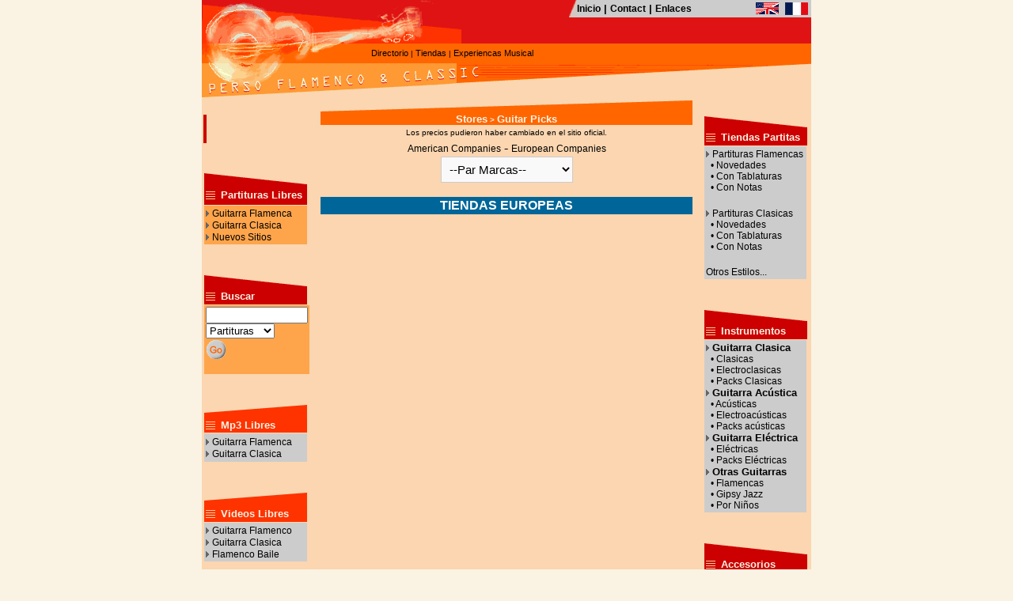

--- FILE ---
content_type: text/html
request_url: http://www.flamenco-classical-guitar.com/espanol/boutique-uk-acc-BS.php?CATEGORIE=999&style=704&start=2490
body_size: 5752
content:
 
<html>
<head>
<title>Tienda de Puas para Guitarra</title><meta http-equiv="Content-Type" content="text/html; charset=iso-8859-1">
<link rel="stylesheet" href="../style.css" type="text/css">
</head>

<body bgcolor="#FAF3E3" text="#000000" link="#000000" leftmargin="0" topmargin="0" marginwidth="0" marginheight="0">
<div align="center">
  <table border="0" cellpadding="0" cellspacing="0" width=770>
<tr> 
      <td valign="top" background="http://www.flamenco-classical-guitar.com/images/pixel.gif"> 
<table border="0" cellpadding="0" cellspacing="0">
<tr> 
            <td valign="top"> <table width="100%" border="0" cellpadding="0" cellspacing="0">
                <tr> 
                  
            <td width="60%" valign="top"><img src="http://www.flamenco-classical-guitar.com/images/images/perso_01.gif" width=474 height=22 alt=""></td>
                  <td width="40%" valign="top"> <table width="100%" height="0" border="0" cellpadding="0" cellspacing="0" bgcolor="#CCCCCC">
                      <tr> 
                        
                  <td width="60%" height="22"> <font size="2" face="Arial, Helvetica, sans-serif"><strong><a href="http://www.flamenco-classical-guitar.com/espanol/index.php" class=menu>Inicio</a> 
                    | <a href="http://www.flamenco-classical-guitar.com/espanol/contact_uk.php" class=menu>Contact</a> 
                    | <a href="http://www.flamenco-classical-guitar.com/espanol/liens-n_uk.php" class=menu>Enlaces</a></strong></font></td>
                  <td width="10%" height="22"> 
                    <div align="center"><a href="http://www.flamenco-classical-guitar.com/index_uk.php"><img src="http://www.flamenco-classical-guitar.com/images/flag_uk.gif" width="29" height="15" border="0"></a></div></td>
                        
                  <td width="10%" height="22"> 
                    <div align="center"><a href="http://www.flamenco-classical-guitar.com"><img src="http://www.flamenco-classical-guitar.com/images/flag-fr.gif" width="29" height="16" border="0"></a></div></td>
                      </tr>
                    </table></td>
                </tr>
              </table>
              <table width="100%" border="0" cellpadding="0" cellspacing="0" HEIGHT=0>
                <tr> 
                  
            <td valign="top"><a href="http://www.flamenco-classical-guitar.com/espanol/index.php"><img src="http://www.flamenco-classical-guitar.com/images/images/perso_03.gif" alt="" width=328 height=33 border="0"></a></td>
                  
            <td valign="top"><img src='http://www.flamenco-classical-guitar.com/images/ban-rouge.png'></td>
                </tr>
              </table>
              <table width="100%" border="0" cellpadding="0" cellspacing="0">
                <tr> 
                  
            <td width="27%" valign="top"><a href="http://www.flamenco-classical-guitar.com/espanol/index.php"><IMG SRC="http://www.flamenco-classical-guitar.com/images/images/perso_05.gif" ALT="" WIDTH=214 HEIGHT=25 border="0"></a></td>
                  
            <td width="73%" bgcolor="#FF6600"> <font size="1" face="Arial, Helvetica, sans-serif"> 
                            <a href="http://www.flamenco-classical-guitar.com/espanol/annuaire_uk.php" class=light>Directorio</a> 
                            | 
                            <a href="http://www.flamenco-classical-guitar.com/espanol/boutique-uk.php" class=light>Tiendas</a> 
                            | 

                            <a href="http://www.flamenco-classical-guitar.com/espanol/CRACK2_uk.php" class=light>Experiencas 
              Musical</a> 
              
              </font> </td>
                </tr>
              </table>
              <table width="100%" border="0" cellpadding="0" cellspacing="0">
                <tr> 
                  
            <td height="45" valign="top"><a href="http://www.flamenco-classical-guitar.com/espanol/index.php"><IMG SRC="http://www.flamenco-classical-guitar.com/images/images/perso_07.gif" ALT="" WIDTH=770 HEIGHT=45 border="0"></a></td>
                </tr>
              </table></td>
          </tr>
          <tr> 
            
      <td valign="top"> <table width="100%" border="0" cellspacing="1"> 
<tr> 
                  <td width="20%" height="97" valign="top" background="http://www.flamenco-classical-guitar.com/images/pixel.gif"><table border="0" cellpadding="0" cellspacing="0">
              <tr> 
                <td>&nbsp; </td>
              </tr>
              <tr> 
                <td> <table width="100%" border="0" cellpadding="0" cellspacing="0">
                    <tr> 
                      <td bgcolor="#FFCC66"> <table width="100%" border="0" cellspacing="0" cellpadding="0">
                          <tr> 
                            <td height="36" bgcolor="#CC0000"></td>
                          </tr>
                        </table></td>
                    </tr>
                    <tr> 
                      <td>&nbsp;</td>
                    </tr>
                  </table></td>
              </tr>
            </table> 
                    <br>
                    <table height="87" border="0" cellpadding="0" cellspacing="1">
<tr> 
                        
                <td height="37"> 
				
<table width="100%" border="0" cellpadding="0" cellspacing="0">
                            <tr> 
                              
                      <td><img src="http://www.flamenco-classical-guitar.com/images/onglet_01.gif" width="130" height="17"></td>
                            </tr>
                            <tr> 
                              <td height="20" bgcolor="#CC0000"> <div align="center"> 
                                  
                          <table width="100%" border="0" cellspacing="2" cellpadding="0">
<tr> 
                                      
                              <td height="20"><table width="100%" height="0" border="0" cellpadding="0" cellspacing="0">
<tr valign="middle"> 
                                    <td width="15%"><img src="/images/picto2.gif" width="12" height="12"></td>
                                    <td width="85%"><font color="#FAF3E3" size="2" face="Arial, Helvetica, sans-serif"><strong><a href="http://www.flamenco-classical-guitar.com/espanol/annuaire_uk.php" class=general>Partituras 
                                      Libres</a></strong></font></td>
                                  </tr>
                                </table>
                                
                              </td>
                            </tr>
                                </table>
                                  <font color="#FFFFFF" size="2" face="Arial, Helvetica, sans-serif"></font></div></td>
                            </tr>
                  </table></td>
                    </tr>
                      <tr> 
                        <td height="36"> <table width="100%" border="0" cellpadding="0" cellspacing="0">
                    <tr> 
                      <td height="36" background=http://www.flamenco-classical-guitar.com/images/pixel1.gif> <table width="97%" border="0" cellspacing="0" cellpadding="2">
<tr> 
                            <td height="36"><font size="2" face="Arial, Helvetica, sans-serif"><img src="/images/triangle_gris1.gif" width="4" height="8" border="0"> 
                              <a href="http://www.flamenco-classical-guitar.com/espanol/annuaire_uk.php?menu=flamenco" class=menu> 
                              Guitarra Flamenca</a></font><br>
                              <font size="2" face="Arial, Helvetica, sans-serif"><img src="/images/triangle_gris1.gif" width="4" height="8" border="0"> 
                              <a href="http://www.flamenco-classical-guitar.com/espanol/annuaire_uk.php?menu=classic" class=menu>Guitarra 
                              Clasica</a></font><br>
                              <font size="2" face="Arial, Helvetica, sans-serif"><img src="/images/triangle_gris1.gif" width="4" height="8" border="0"> 
                              <a href="http://www.flamenco-classical-guitar.com/espanol/annuaire_uk.php?menu=new" class=menu>Nuevos 
                              Sitios</a></font></td>
                          </tr>
                        </table></td>
                    </tr>
                    <tr>
                      <td height="9">&nbsp;</td>
                    </tr>
                  </table></td>
                      </tr>
                    </table>
                    
            <br>
            <table height="87" border="0" cellpadding="0" cellspacing="1">
              <tr> 
                <td height="37"> <table border="0" cellpadding="0" cellspacing="0">
                    <tr> 
                      <td><img src="http://www.flamenco-classical-guitar.com/images/onglet_01.gif" width="130" height="17"></td>
                    </tr>
                    <tr> 
                      <td height="20" bgcolor="#CC0000"> <div align="center"> 
                          <table width="100%" border="0" cellspacing="0" cellpadding="2">
                            <tr> 
                              <td height="20"> <table width="100%" height="0" border="0" cellpadding="0" cellspacing="0">
                                  <tr valign="middle"> 
                                    <td width="15%" height="17"><img src="http://www.flamenco-classical-guitar.com/images/picto2.gif" width="12" height="12"></td>
                                    <td width="85%"><font color="#FAF3E3" size="2" face="Arial, Helvetica, sans-serif"><strong><a href="#" class=general>Buscar</a></strong></font></td>
                                  </tr>
                                </table></td>
                            </tr>
                          </table>
                          <font color="#FFFFFF" size="2" face="Arial, Helvetica, sans-serif"></font></div></td>
                    </tr>
                  </table></td>
              </tr>
              <tr> 
                <td height="36"> <table width="100%" border="0" cellpadding="0" cellspacing="0">
                    <tr> 
                      <td background=http://www.flamenco-classical-guitar.com/images/pixel1.gif> 
                        <table width="97%" border="0" cellspacing="0" cellpadding="2">
                          <tr> 

                            <td height="36">
<script language="JavaScript" type="text/JavaScript">
<!--
function verifier2()
{
var nberreurs=0,erreurs='';

if (document.form1.recherche.value == "")
{
erreurs +='Please entered a keyword\n';
nberreurs +=1;
}
if (document.form1.recherche.value.length < 2)
{
erreurs +='2 caracters minimum\n';
nberreurs +=1;
}

if (nberreurs==1)
{
alert('Please correct this :\n'+erreurs);
return false;
}
if (nberreurs>1)
{
alert('Please correct these '+nberreurs+' errors :\n'+erreurs);
return false;
}
return true;
}

//-->
</script>
<form name="form1" method="post" action="http://www.flamenco-classical-guitar.com/espanol/boutique-uk-engine.php" OnSubmit="return verifier2()">
                              
                                <input type="text" name="recherche" size="14">
                                <br>
                                 <select name="menu" id="menu">
                                  <option value="1" selected>Partituras</option>
                                  <option value="5">CD / DVD</option>
                                  <option value="3">Accesorios</option>  
                                </select><br><input type="hidden" value="AND" name="operateur"><input type='image' nborder='0' onClick=Submitform() name='submit' src='http://www.flamenco-classical-guitar.com/images/go-home.gif' width='27' height='27' border='0'></form></td>
                          </tr>
                        </table></td>
                    </tr>
                    <tr> 
                      <td>&nbsp;</td>
                    </tr>
                  </table></td>
              </tr>
            </table>
            <br>
            <table border="0" cellpadding="0" cellspacing="1">
              <tr> 
                <td> 
<table width="98%" border="0" cellpadding="0" cellspacing="0">
<tr> 
                      <td><img src="http://www.flamenco-classical-guitar.com/images/images/onglet2_17.gif" width="130" height="17"></td>
                    </tr>
                    <tr> 
                      <td height="16" bgcolor="#CC0000"> <div align="center"> 
                          <table width="100%" border="0" cellspacing="0" cellpadding="2">
<tr> 
                              <td bgcolor="#FF3300"><table width="100%" height="0" border="0" cellpadding="0" cellspacing="0">
                                  <tr valign="middle"> 
                                    <td width="15%"><img src="/images/picto2.gif" width="12" height="12"></td>
                                    <td width="85%"><font color="#FAF3E3" size="2" face="Arial, Helvetica, sans-serif"><strong><a href="http://www.flamenco-classical-guitar.com/espanol/annuaire_uk.php" class=general>Mp3 
                                      Libres </a></strong></font></td>
                                  </tr>
                                </table>
                                
                              </td>
                            </tr>
                          </table>
                          <font color="#FFFFFF" size="2" face="Arial, Helvetica, sans-serif"></font></div></td>
                    </tr>
                  </table></td>
              </tr>
              <tr> 
                <td> 
<table width="100%" border="0" cellpadding="0" cellspacing="0">
<tr> 
                      <td bgcolor="#FFCC66"> 
<table width="100%" border="0" cellspacing="0" cellpadding="2">
                          <tr> 
                            <td height="36" bgcolor="#CCCCCC"><font size="2" face="Arial, Helvetica, sans-serif"><img src="/images/triangle_gris1.gif" width="4" height="8" border="0"> 
                              <a href="http://www.flamenco-classical-guitar.com/espanol/mp3_uk.php?menu=flamenco" class=menu>Guitarra 
                              Flamenca </a><br>
                              <img src="/images/triangle_gris1.gif" width="4" height="8" border="0"> 
                              <a href="http://www.flamenco-classical-guitar.com/espanol/mp3_uk.php?menu=classic" class=menu>Guitarra 
                              Clasica </a></font></td>
                          </tr>
                        </table></td>
                    </tr>
                    <tr> 
                      <td>&nbsp;</td>
                    </tr>
                  </table></td>
              </tr>
            </table>
            <br>
            <table border="0" cellpadding="0" cellspacing="1">
                      <tr> 
                        <td> <table width="100%" border="0" cellpadding="0" cellspacing="0">
                            <tr> 
                              
                      <td><img src="http://www.flamenco-classical-guitar.com/images/images/onglet2_17.gif" width="130" height="17"></td>
                            </tr>
                            <tr> 
                              <td height="16" bgcolor="#CC0000"> <div align="center"> 
                                  <table width="100%" border="0" cellspacing="0" cellpadding="2">
                                    <tr> 
                                      
                              <td bgcolor="#FF3300"><table width="100%" height="0" border="0" cellpadding="0" cellspacing="0">
                                  <tr valign="middle"> 
                                    <td width="15%" height="17"><img src="/images/picto2.gif" width="12" height="12"></td>
                                    <td width="85%"><font color="#FAF3E3" size="2" face="Arial, Helvetica, sans-serif"><strong><a href="http://www.flamenco-classical-guitar.com/espanol/annuaire_uk.php" class=general>Videos 
                                      Libres </a></strong></font></td>
                                  </tr>
                                </table>
                                
                              </td>
                                    </tr>
                                  </table>
                                  <font color="#FFFFFF" size="2" face="Arial, Helvetica, sans-serif"></font></div></td>
                            </tr>
                          </table></td>
                      </tr>
                      <tr> 
                        <td height="55"> <table width="100%" border="0" cellpadding="0" cellspacing="0">
                            <tr> 
                              <td bgcolor="#FFCC66"> <table width="100%" border="0" cellspacing="0" cellpadding="2">
                                  <tr> 
                                    
                            <td bgcolor="#CCCCCC"><font size="2" face="Arial, Helvetica, sans-serif"><img src="/images/triangle_gris1.gif" width="4" height="8" border="0"> 
                              <a href="http://www.flamenco-classical-guitar.com/espanol/partitions-n_uk.php?CATEGORIE=25&menu=flamenco" class=menu>Guitarra 
                              Flamenco</a><br>
                              <img src="/images/triangle_gris1.gif" width="4" height="8" border="0"> 
                              <a href="http://www.flamenco-classical-guitar.com/espanol/partitions-n_uk.php?CATEGORIE=26&menu=classic" class=menu>Guitarra 
                              Clasica </a><br>
                              <img src="/images/triangle_gris1.gif" width="4" height="8" border="0"> 
                              <a href="http://www.flamenco-classical-guitar.com/espanol/partitions-n_uk.php?CATEGORIE=27&menu=flamenco" class=menu>Flamenco 
                              Baile</a></font></td>
                                  </tr>
                                </table></td>
                            </tr>
                            <tr> 
                              
                      <td>&nbsp;</td>
                            </tr>
                          </table></td>
                      </tr>
                    </table>
                    
            <br>
            <table width="130" height="165" border="0" cellpadding="0" cellspacing="1">
              <tr>
                <td width="193" height="37">
                  <table width="100%" border="0" cellpadding="0" cellspacing="0">
                    <tr>
                      <td><img src="http://www.flamenco-classical-guitar.com/images/images/onglet_01.gif" width="130" height="17"></td>
                    </tr>
                    <tr>
                      <td height="20" bgcolor="#CC0000">
                        <div align="center">
                          <table width="100%" border="0" cellspacing="0" cellpadding="2">
                            <tr>
                              <td height="20">
                                <table width="100%" height="0" border="0" cellpadding="0" cellspacing="0">
                                  <tr valign="middle">
                                    <td width="15%" height="17"><img src="http://www.flamenco-classical-guitar.com/images/picto2.gif" width="12" height="12"></td>
                                    <td width="85%"><font color="#FAF3E3" size="2" face="Arial, Helvetica, sans-serif"><strong>Google
                                          Ads</strong></font></td>
                                  </tr>
                                </table>
                              </td>
                            </tr>
                          </table>
                          <font color="#FFFFFF" size="2" face="Arial, Helvetica, sans-serif"></font></div>
                      </td>
                    </tr>
                  </table>
                </td>
              </tr>
              <tr>
                <td height="36">
                  <table width="100%" border="0" cellpadding="0" cellspacing="0">
                    <tr>
                      <td height="36">
                        <table width="94%" border="0" cellspacing="0" cellpadding="2">
                          <tr>
                            <td height="36">
                            </td>
                          </tr>
                        </table>
                      </td>
                    </tr>
                    <tr>
                      <td height="9">&nbsp;</td>
                    </tr>
                  </table>
                </td>
              </tr>
            </table>
            <br>
            <table height="165" border="0" cellpadding="0" cellspacing="1">
<tr> 
                        
                <td height="37"> 
<table width="100%" border="0" cellpadding="0" cellspacing="0">
                            <tr> 
                              
                      <td><img src="http://www.flamenco-classical-guitar.com/images/images/onglet_01.gif" width="130" height="17"></td>
                            </tr>
                            <tr> 
                              <td height="20" bgcolor="#CC0000"> <div align="center"> 
                                  <table width="100%" border="0" cellspacing="0" cellpadding="2">
                                    <tr> 
                                      
                              <td height="20"><table width="100%" height="0" border="0" cellpadding="0" cellspacing="0">
                                  <tr valign="middle"> 
                                    <td width="15%" height="17"><img src="/images/picto2.gif" width="12" height="12"></td>
                                    <td width="85%"><font color="#FAF3E3" size="2" face="Arial, Helvetica, sans-serif"><strong>Top 
                                      Sitios </strong></font></td>
                                  </tr>
                                </table>
                                
                              </td>
                                    </tr>
                                  </table>
                                  <font color="#FFFFFF" size="2" face="Arial, Helvetica, sans-serif"></font></div></td>
                            </tr>
                  </table></td>
              </tr>
                      <tr> 
                        <td height="36"> <table width="100%" border="0" cellpadding="0" cellspacing="0">
                    <tr> 
                      <td height="36" background=http://www.flamenco-classical-guitar.com/images/pixel1.gif> <table width="94%" border="0" cellspacing="0" cellpadding="2">
                          <tr> 
                            <td height="36"><p><font size="1" face="Arial, Helvetica, sans-serif"><a href="http://www.root-top.com/topsite/guitar/in.php?ID=2" target="_blank" class=menu>Top 
                                Guitar Styles</a><br>
                                <a href="http://www.root-top.com/topsite/freescores/in.php?ID=1" target="_blank" class=menu>Free-Scores 
                                TOP</a> <br>
                           
                                <br>
                            </font></p></td>
                          </tr>
                        </table></td>
                    </tr>
                    <tr>
                      <td height="9">&nbsp;</td>
                    </tr>
                  </table></td>
                      </tr>
                    </table>
                    
            
          </td>
                  
          <td width="60%" valign="top" background="http://www.flamenco-classical-guitar.com/images/pixel.gif">
<div align=center><table border=0 cellspacing=0 cellpadding=0><tr valign='top'><td><img src='/images/images/chapeau.gif' width=470></td></tr><tr valign='top'><td  bgcolor='#FF6600'><center><b><font face='arial' size=1 color='#FAF3E3'><a href='boutique-uk.php' class=nav>Stores</a> > <a href='#' class=nav>Guitar Picks</a></font></center></td></tr><tr><td height=20><center><font face='arial' size=1>Los precios pudieron haber cambiado en el sitio oficial.</font></center></td></tr><tr><td valign=top><center> <a href='#usa' class=menu>American Companies</a>  -  <a href='#europe' class=menu>European Companies</a></center><center><form method='post' name=ssas action='boutique-uk-acc-BS.php?CATEGORIE=999&style=704&marque='><select name='marque' class='form_select' onChange='window.document.ssas.submit()'><option value=''>--Par Marcas--</option><option value="Addario">Addario<option value="Alaska">Alaska<option value="Bigrock-Innovations">Bigrock Innovations<option value="Black-Mountain">Black Mountain<option value="Chicken-Picks">Chicken Picks<option value="Clayton">Clayton<option value="Cling-Pro-Picks">Cling Pro Picks<option value="D-Grip-Picks">D-Grip Picks<option value="DAndrea">DAndrea<option value="Dava">Dava<option value="Dugain">Dugain<option value="Dunlop">Dunlop<option value="Ernie-Ball">Ernie Ball<option value="EVH">EVH<option value="Fender">Fender<option value="Fire-and-Stone">Fire and Stone<option value="Fred-Kelly-Picks ">Fred Kelly Picks <option value="Gibson">Gibson<option value="Gravity-Guitar-Picks">Gravity Guitar Picks<option value="Grover-Allman">Grover Allman<option value="Guitar-Monkey">Guitar Monkey<option value="Harley-Benton">Harley Benton<option value="Hense-Plecs">Hense Plecs<option value="Herco">Herco<option value="Herdim">Herdim<option value="Ibanez">Ibanez<option value="Jackson">Jackson<option value="John-Pearse">John Pearse<option value="Konig-and-Meyer">Konig and Meyer<option value="Lag">Lag<option value="Martin">Martin<option value="Maxpic">Maxpic<option value="Minotaur">Minotaur<option value="Ortega">Ortega<option value="Ovation">Ovation<option value="PickBoy">PickBoy<option value="Planet-Waves">Planet Waves<option value="ProPik">ProPik<option value="Richter">Richter<option value="Sharkfin">Sharkfin<option value="Stylus">Stylus<option value="Taylor">Taylor<option value="Thomann">Thomann<option value="Timber-Tones">Timber Tones<option value="V-Picks">V-Picks<option value="WB">WB</select><input type='hidden' name='CATEGORIE' value='999'><input type='hidden' name='style' value='704'></form></center><a name=europe></a><div align=left><table width=470 border=0  cellspacing=0 cellpadding=2><tr><td colspan=3 bgcolor='#006699'><font size=3 face=arial color='#FFFFFF'><center><b>TIENDAS EUROPEAS</b></center></font></td></tr></table></div></font></td></tr></table></div></td>
                  
<td width="20%" align="right" valign="top"><br>
    <table width="134" border="0" cellpadding="0" cellspacing="1">
  <tr> 
                          
      <td width="132"> 
  <table width="86%" border="0" cellpadding="0" cellspacing="0">
  <tr> 
                                
            <td><img src="http://www.flamenco-classical-guitar.com/images/onglet_01.gif" width="130" height="17"></td>
          </tr>
                              <tr> 
                                <td height="16" bgcolor="#CC0000"> <div align="center"> 
                                    
                <table width="100%" border="0" cellspacing="0" cellpadding="2">
  <tr> 
                                        
                    <td bgcolor="#CC0000">
  <table width="100%" height="0" border="0" cellpadding="0" cellspacing="0">
                          <tr valign="middle"> 
                            <td width="15%" height="17"><img src="/images/picto2.gif" width="12" height="12"></td>
                            <td width="85%"><font color="#FAF3E3" size="2" face="Arial, Helvetica, sans-serif"><strong><a href="http://www.flamenco-classical-guitar.com/espanol/boutique-uk.php" class=general>Tiendas 
                              Partitas</a></strong></font> </td>
                          </tr>
                      </table></td>
                  </tr>
                                  </table>
                                    <font color="#FFFFFF" size="2" face="Arial, Helvetica, sans-serif"></font></div></td>
                              </tr>
        </table></td>
      </tr>
                        <tr> 
                          <td height="67"> <table width="98%" border="0" cellpadding="0" cellspacing="0">
  <tr> 
                                <td bgcolor="#FFCC66"> <table width="100%" border="0" cellspacing="0" cellpadding="2">
  <tr> 
                                      
                  <td bgcolor="#CCCCCC"><p><font size="2" face="Arial, Helvetica, sans-serif"><img src="/images/triangle_gris1.gif" width="4" height="8" border="0"> 
                        <a href="http://www.flamenco-classical-guitar.com/espanol/boutique-uk.php?menu=flamenco_fr" class=menu> 
                        Partituras Flamencas</a></font><br>
                        <font size="2" face="Arial, Helvetica, sans-serif"><a href="http://www.flamenco-classical-guitar.com/espanol/boutique-uk-new-realises.php?menu=flamenco" class=menu> 
                      &nbsp;&nbsp;&#8226; Novedades</a></font><br>
                        <font size="2" face="Arial, Helvetica, sans-serif"><a href="http://www.flamenco-classical-guitar.com/espanol/boutique-uk-tab.php?tab=0&menu=flamenco_fr" class=menu> 
                      &nbsp;&nbsp;&#8226; Con Tablaturas</a></font><br>
                        <font size="2" face="Arial, Helvetica, sans-serif"><a href="http://www.flamenco-classical-guitar.com/espanol/boutique-uk-tab.php?tab=1&menu=flamenco_fr" class=menu>&nbsp;&nbsp;&#8226; 
                        Con Notas</a></font><br>
                        <br>
                        <font size="2" face="Arial, Helvetica, sans-serif"><img src="/images/triangle_gris1.gif" width="4" height="8" border="0"> 
                        <a href="http://www.flamenco-classical-guitar.com/espanol/boutique-uk.php?menu=classic" class=menu>Partituras 
                        Clasicas</a><br>
   <font size="2" face="Arial, Helvetica, sans-serif"><a href="http://www.flamenco-classical-guitar.com/espanol/boutique-uk-new-realises.php?menu=classic" class=menu> 
                      &nbsp;&nbsp;&#8226; Novedades</a></font><br>
                        <a href="http://www.flamenco-classical-guitar.com/espanol/boutique-uk-tab.php?tab=0&menu=classic" class=menu>&nbsp;&nbsp;&#8226; 
                        Con Tablaturas</a></font><br>
                        <font size="2" face="Arial, Helvetica, sans-serif"><a href="http://www.flamenco-classical-guitar.com/espanol/boutique-uk-tab.php?tab=1&menu=classic" class=menu>&nbsp;&nbsp;&#8226; 
                        Con Notas</a></font><br>
                        <br>
                        <font size="2" face="Arial, Helvetica, sans-serif"><a href="http://www.guitar-directory.com/perso/boutique-index-uk.php" target="_blank" class=menu>Otros 
                        Estilos...</a></font> <br>
                      </p>
                  </td>
                                  </tr>
                                  </table></td>
                            </tr>
                              <tr> 
                                
            <td height="16">&nbsp;</td>
                              </tr>
                            </table></td>
                        </tr>
  </table>
                      
  <br>
    <table width="134" border="0" cellpadding="0" cellspacing="1">
      <tr>
        <td width="132">
          <table width="86%" border="0" cellpadding="0" cellspacing="0">
            <tr>
              <td><img src="http://www.flamenco-classical-guitar.com/images/onglet_01.gif" width="130" height="17"></td>
            </tr>
            <tr>
              <td height="16" bgcolor="#CC0000">
                <div align="center">
                  <table width="100%" border="0" cellspacing="0" cellpadding="2">
                    <tr>
                      <td bgcolor="#CC0000"><font color="#FAF3E3" size="2" face="Arial, Helvetica, sans-serif"><strong><a href="http://www.flamenco-classical-guitar.com/espanol/boutique-uk.php" class=general> </a></strong></font>
                          <table width="100%" height="0" border="0" cellpadding="0" cellspacing="0">
                            <tr valign="middle">
                              <td width="15%" height="17"><img src="/images/picto2.gif" width="12" height="12"></td>
                              <td width="85%"><font color="#FAF3E3" size="2" face="Arial, Helvetica, sans-serif"><strong><a href="http://www.flamenco-classical-guitar.com/espanol/boutique-uk.php" class=general>Instrumentos</a></strong></font> </td>
                            </tr>
                          </table>
                      </td>
                    </tr>
                  </table>
                  <font color="#FFFFFF" size="2" face="Arial, Helvetica, sans-serif"></font></div>
              </td>
            </tr>
          </table>
        </td>
      </tr>
      <tr>
        <td height="67">
          <table width="98%" border="0" cellpadding="0" cellspacing="0">
            <tr>
              <td bgcolor="#FFCC66">
                <table width="100%" border="0" cellspacing="0" cellpadding="2">
                  <tr>
                    <td bgcolor="#CCCCCC">
                      <p> <font size="2" face="Arial, Helvetica, sans-serif"><a href="http://www.flamenco-classical-guitar.com/espanol/boutique-uk-acc-BS.php?CATEGORIE=999&style=713" class=menu>                        </a><img src="http://www.flamenco-classical-guitar.com/images/triangle_gris1.gif" width="4" height="8" border="0"> <strong>                      Guitarra
                            Clasica<br>
                      </strong></font><font size="2" face="Arial, Helvetica, sans-serif"><a href="http://www.flamenco-classical-guitar.com/espanol/boutique-uk-acc-BS.php?CATEGORIE=999&style=677" class=menu>&nbsp; &#8226; 
                          Clasicas</a><br>
                      <a href="http://www.flamenco-classical-guitar.com/espanol/boutique-uk-acc-BS.php?CATEGORIE=999&style=805" class=menu>&nbsp;&nbsp;&#8226; Electroclasicas</a><br>
                      <a href="http://www.free-scores.com/boutique/shop_999_677_584_value-packs.htm" class=menu>&nbsp;&nbsp;&#8226; Packs
                      Clasicas</a>                      <br>
                      <img src="http://www.flamenco-classical-guitar.com/images/triangle_gris1.gif" width="4" height="8" border="0"> <strong> Guitarra
                      Ac&uacute;stica</strong>                      <br>
                      <a href="http://www.flamenco-classical-guitar.com/espanol/boutique-uk-acc-BS.php?CATEGORIE=999&style=736" class=menu>&nbsp;&nbsp;&#8226; Ac&uacute;sticas</a>                      <br>
                      <a href="http://www.flamenco-classical-guitar.com/espanol/boutique-uk-acc-BS.php?CATEGORIE=999&style=663" class=menu> </a> <a href="http://www.flamenco-classical-guitar.com/espanol/boutique-uk-acc-BS.php?CATEGORIE=999&style=773" class=menu> &nbsp; &#8226; Electroacústicas</a> <br>
                      <a href="http://www.free-scores.com/boutique/shop_999_773_584_value-packs.htm" class=menu>&nbsp;&nbsp;&#8226; Packs
                      ac&uacute;sticas</a> <br>
                      <img src="http://www.flamenco-classical-guitar.com/images/triangle_gris1.gif" width="4" height="8" border="0"> <strong> Guitarra
                      El&eacute;ctrica</strong> <br>
                      <a href="http://www.flamenco-classical-guitar.com/espanol/boutique-uk-acc-BS.php?CATEGORIE=999&style=742" class=menu>&nbsp;&nbsp;&#8226; 
                      Eléctricas</a> <br>
                      <a href="http://www.free-scores.com/boutique/shop_999_742_584_value-packs.htm" class=menu>&nbsp;&nbsp;&#8226; Packs
                      Eléctricas</a> <br>
                      <img src="http://www.flamenco-classical-guitar.com/images/triangle_gris1.gif" width="4" height="8" border="0"> <strong> Otras
                      Guitarras</strong>                      <br>
                      <a href="http://www.flamenco-classical-guitar.com/espanol/boutique-uk-acc-BS.php?CATEGORIE=999&style=733" class=menu>&nbsp;&nbsp;&#8226; 
                      Flamencas</a> <br>
                      <a href="http://www.flamenco-classical-guitar.com/espanol/boutique-uk-acc-BS.php?CATEGORIE=999&style=865" class=menu>&nbsp;&nbsp;&#8226; Gipsy
                      Jazz</a> <br>
                      <a href="http://www.flamenco-classical-guitar.com/espanol/boutique-uk-acc-BS.php?CATEGORIE=999&style=663" class=menu>&nbsp;&nbsp;&#8226; Por
                      Ni&ntilde;os</a>                      </font></p>
                    </td>
                  </tr>
                </table>
              </td>
            </tr>
            <tr>
              <td height="16">&nbsp;</td>
            </tr>
          </table>
        </td>
      </tr>
    </table>
    <br>    <div align="right">
      <table width="134" border="0" cellpadding="0" cellspacing="1">
        <tr>
          <td width="132">
            <table width="86%" border="0" cellpadding="0" cellspacing="0">
              <tr>
                <td><img src="http://www.flamenco-classical-guitar.com/images/onglet_01.gif" width="130" height="17"></td>
              </tr>
              <tr>
                <td height="16" bgcolor="#CC0000">
                  <div align="center">
                    <table width="100%" border="0" cellspacing="0" cellpadding="2">
                      <tr>
                        <td bgcolor="#CC0000"><font color="#FAF3E3" size="2" face="Arial, Helvetica, sans-serif"><strong><a href="http://www.flamenco-classical-guitar.com/espanol/boutique-uk.php" class=general> </a></strong></font>
                            <table width="100%" height="0" border="0" cellpadding="0" cellspacing="0">
                              <tr valign="middle">
                                <td width="15%" height="17"><img src="/images/picto2.gif" width="12" height="12"></td>
                                <td width="85%"><font color="#FAF3E3" size="2" face="Arial, Helvetica, sans-serif"><strong><a href="http://www.flamenco-classical-guitar.com/espanol/boutique-uk.php" class=general>Accesorios</a></strong></font> </td>
                              </tr>
                            </table>
                        </td>
                      </tr>
                    </table>
                    <font color="#FFFFFF" size="2" face="Arial, Helvetica, sans-serif"></font></div>
                </td>
              </tr>
            </table>
          </td>
        </tr>
        <tr>
          <td height="67">
            <table width="98%" border="0" cellpadding="0" cellspacing="0">
              <tr>
                <td bgcolor="#FFCC66">
                  <table width="100%" border="0" cellspacing="0" cellpadding="2">
                    <tr>
                      <td bgcolor="#CCCCCC">
                        <p> <font size="2" face="Arial, Helvetica, sans-serif"><img src="/images/triangle_gris1.gif" width="4" height="8" border="0"> <a href="http://www.flamenco-classical-guitar.com/espanol/boutique-uk-acc-BS.php?menu=tools" class=menu>Accesorios<br>
                          </a><a href="http://www.flamenco-classical-guitar.com/espanol/boutique-uk-acc-BS.php?CATEGORIE=999&style=602" class=menu>&nbsp;&nbsp;&#8226; Afinadores</a> <br>
                          <font size="2" face="Arial, Helvetica, sans-serif"><a href="http://www.flamenco-classical-guitar.com/espanol/boutique-uk-acc-BS.php?CATEGORIE=999&style=642" class=menu>&nbsp;&nbsp;&#8226; Cejillas</a></font><br>
                          <a href="http://www.flamenco-classical-guitar.com/espanol/boutique-uk-acc-BS.php?CATEGORIE=600&style=603" class=menu>&nbsp;&nbsp;&#8226; Metr&oacute;nomos</a> <a href="http://www.flamenco-classical-guitar.com/espanol/boutique-uk-acc-BS.php?menu=tools" class=menu> </a></font><br>
                          <font size="2" face="Arial, Helvetica, sans-serif"><a href="http://www.flamenco-classical-guitar.com/espanol/boutique-uk-acc-BS.php?CATEGORIE=999&style=684" class=menu>&nbsp;&nbsp;&#8226; Amplificadores</a></font><br>
                          <font size="2" face="Arial, Helvetica, sans-serif"><a href="http://www.flamenco-classical-guitar.com/espanol/boutique-uk-acc-BS.php?CATEGORIE=999&style=704" class=menu>&nbsp;&nbsp;&#8226; Puas</a></font><br>
                          <font size="2" face="Arial, Helvetica, sans-serif"><a href="http://www.flamenco-classical-guitar.com/espanol/boutique-uk-acc-BS.php?CATEGORIE=999&style=680" class=menu>&nbsp;&nbsp;&#8226; Soportes</a></font><br>
                          <font size="2" face="Arial, Helvetica, sans-serif"><a href="http://www.flamenco-classical-guitar.com/espanol/boutique-uk-acc-BS.php?CATEGORIE=999&style=713" class=menu>&nbsp;&nbsp;&#8226; Pastillas
                          Acusticas</a></font><br>
                          <font size="2" face="Arial, Helvetica, sans-serif"><a href="http://www.flamenco-classical-guitar.com/espanol/boutique-uk-acc-BS.php?CATEGORIE=999&style=713" class=menu>&nbsp;&nbsp;&#8226; Slides</a></font><br>
                          <font size="2" face="Arial, Helvetica, sans-serif"><a href="http://www.flamenco-classical-guitar.com/espanol/boutique-uk-acc-BS.php?CATEGORIE=600&style=664" class=menu>&nbsp;&nbsp;&#8226; Grabadores
                          de Estudio</a></font><br>
                          <font size="2" face="Arial, Helvetica, sans-serif"><a href="http://www.flamenco-classical-guitar.com/espanol/boutique-uk-acc-BS.php?CATEGORIE=999&style=669" class=menu>&nbsp;&nbsp;&#8226; Limpiadores</a></font><br>
                          <font size="2" face="Arial, Helvetica, sans-serif"><a href="http://www.flamenco-classical-guitar.com/espanol/boutique-uk-acc-BS.php?CATEGORIE=999&style=656" class=menu>&nbsp;&nbsp;&#8226; Ideas
                          del regalo</a> <a href="http://www.flamenco-classical-guitar.com/espanol/boutique-uk-acc-BS.php?menu=tools" class=menu> </a></font> <br>
                          <font size="2" face="Arial, Helvetica, sans-serif"><img src="/images/triangle_gris1.gif" width="4" height="8" border="0"> <a href="#" class=menu>Cuerdas<br>
                          </a></font> <font size="2" face="Arial, Helvetica, sans-serif"><a href="http://www.flamenco-classical-guitar.com/espanol/boutique-uk-acc-BS.php?CATEGORIE=999&style=867" class=menu>&nbsp;&nbsp;&#8226; Cuerdas
                          Flamencas</a></font><br>
                          <font size="2" face="Arial, Helvetica, sans-serif"><a href="http://www.flamenco-classical-guitar.com/espanol/boutique-uk-acc-BS.php?CATEGORIE=999&style=705" class=menu>&nbsp;&nbsp;&#8226; Cuerdas
                          Clasicas</a><br>
 </font></p>
                      </td>
                    </tr>
                  </table>
                </td>
              </tr>
              <tr>
                <td height="16">&nbsp;</td>
              </tr>
            </table>
          </td>
        </tr>
      </table>
      <br>
</div>
    <br>
      <div align="center">
      <table width="94" border="0" cellpadding="0" cellspacing="1" height=0>
        <tr> 
          <td width="92" height="0" bgcolor="#990000"> <div align="center"> 
              <p><a href="http://www.guitar-directory.com/english/index1024_E.php" target="_blank"><img src="http://www.flamenco-classical-guitar.com/images/logo_GD90x60.gif" width="90" height="60" border="0"></a>
            </div></td>
        </tr>
      </table>
  <a href="http://www.flamenco-classical-guitar.com/espanol/partituras_pop.php" target="_blank" class=petit2>pop partituras</a><br>
  </div></td></tr>
                <tr> 
                  <td height="21" colspan="3" valign="top" background="http://www.flamenco-classical-guitar.com/images/pixel.gif"><div align="center">
      <div align="center">
      </div>
    <div align="center"><font size="1" face="Arial, Helvetica, sans-serif"> 
            <a href="http://www.flamenco-classical-guitar.com/espanol/annuaire_uk.php" class=menu>Directorio</a> 
            | 
            <a href="http://www.flamenco-classical-guitar.com/espanol/boutique-uk.php" class=menuok>Tiendas</a> 
            | 
            <a href="http://www.flamenco-classical-guitar.com/espanol/CRACK2_uk.php" class=menu>Experiencias 
      Musical</a> 
      

      </font></table> </div></td>
</tr>
<table width="100%" border="0" cellspacing="0" cellpadding="0">
  <tr> 
    <td><div align="center"><a href="https://www.createur-internet.com" target="_blank"><img src="../images/logo-vrci.gif" width="94" height="57" border="0"></a><br>
        <a href="https://www.createur-internet.com" target="_blank" class=menu>Victor
         Reny Creation Internet</a><font class=menu> &copy; 2000 - 2026 </font><a href="http://www.xiti.com/xiti.asp?s=296490" title="WebAnalytics">
<script type="text/javascript">
<!--
Xt_param = 's=296490&p=';
try {Xt_r = top.document.referrer;}
catch(e) {Xt_r = document.referrer; }
Xt_h = new Date();
Xt_i = '<img width="39" height="25" border="0" ';
Xt_i += 'src="http://logv7.xiti.com/hit.xiti?'+Xt_param;
Xt_i += '&hl='+Xt_h.getHours()+'x'+Xt_h.getMinutes()+'x'+Xt_h.getSeconds();
if(parseFloat(navigator.appVersion)>=4)
{Xt_s=screen;Xt_i+='&r='+Xt_s.width+'x'+Xt_s.height+'x'+Xt_s.pixelDepth+'x'+Xt_s.colorDepth;}
document.write(Xt_i+'&ref='+Xt_r.replace(/[<>"]/g, '').replace(/&/g, '$')+'" title="Internet Audience">');
//-->
</script>
<noscript>
<img src="http://logv7.xiti.com/hit.xiti?s=296490&p=espagnol" alt="WebAnalytics" width="39" height="25" border="0" />
</noscript></a><br>
        <a href="https://www.buy-scores.com/index-fr.php" target="_blank" class=menu>Buy-scores.com</a> 
        <a href="https://www.free-scores.com/index_uk.php" class=menu> Free-scores.com</a> 
        <a href="http://www.guitar-directory.com/english/index1024_E.php" target="_blank" class=menu> 
        Guitar-directory.com</a><a href="http://www.partitions-gratuites.com" target="_blank" class=menu> Partitions-gratuites.com</a></div></td>
  </tr>
</table>
<div align="center"></div>
<tr> 
  <td valign="top" bgcolor="#FF6600" background="http://www.flamenco-classical-guitar.com/images/pixel.gif"> 
<div align="center">
          
      <table width="100%" border="0" cellspacing="0" cellpadding="0">
<tr> 
          <td width="25%" bgcolor="#FF6600"> &nbsp;<font face="Arial, Helvetica, sans-serif" color="#000000" size="2">
            
        </td>
              
          <td width="50%" bgcolor="#FF6600"> <div align="center"><font color="#FAF3E3" size="2" face="Arial, Helvetica, sans-serif"><strong><a href="http://www.createur-internet.com" target="_blank" class=general>Powered 
            by Victor Reny Creation Internet</a></strong></font> 
</font></td>
              
          <td width="25%" align="right" bgcolor="#FF6600"><img src="http://www.flamenco-classical-guitar.com/images/images/coin.gif" width="44" height="23"></td>
        </tr>
      </table>
</div></td>
</tr>
  </table>
  
</div>
</BODY>
</HTML>


--- FILE ---
content_type: text/css
request_url: http://www.flamenco-classical-guitar.com/style.css
body_size: 1208
content:
a.nouveau { font-family: Arial, Helvetica, sans-serif; color:#990000;text-decoration: none;} a.nouveau:hover{ font-family: Arial, Helvetica, sans-serif; color: #990000; text-decoration: underline;}
a.ss { font-family: Arial, Helvetica, sans-serif; color:#ffcc33;text-decoration: none;} a.ss:hover{ font-family: Arial, Helvetica, sans-serif; color: #ffffff; text-decoration: underline;}
a.lien:hover { font-family: Arial, Helvetica, sans-serif; color: #ffcc33; text-decoration: underline;}
a.grosse { font-family: Arial, Helvetica, sans-serif;  font-size: 8pt;color:#CC0000;text-decoration: none;} a.grosse:hover{ font-family: Arial, Helvetica, sans-serif; color: #FF3300; text-decoration: none;}
.form {  font-family: Arial, Helvetica, sans-serif; font-size: 12px; color: #000000; background-color: #F5F5F5; border: 1px #0067AC solid; margin-top: auto; margin-right: auto; margin-bottom: auto; margin-left: auto; clip:  rect(1px 1px 1px 1px)}
a.buy { font-family: Arial, Helvetica, sans-serif;  font-size: 8pt;color:#006699;text-decoration: none;} a.buy:hover{ font-family: Arial, Helvetica, sans-serif; color: #FF3300; text-decoration: none;}
a.lien { font-family: Arial, Helvetica, sans-serif; font-size: 8pt; color:#000000;text-decoration: none;} 
a.lien:hover{ font-family: Arial, Helvetica, sans-serif; font-size: 8pt; color: #666666; text-decoration: none;}

a.menu { font-family: Verdana, Helvetica, sans-serif; font-size: 9pt; color:#000000;text-decoration: none;} 
a.menu:hover{ font-family: Verdana, Helvetica, sans-serif; font-size: 9pt; color: #666666; text-decoration: none;}

a.menuok { font-family: Arial, Helvetica, sans-serif; font-size: 8pt; color: #666666; text-decoration: none;}

a.menu_p { font-family: Arial, Helvetica, sans-serif; font-size: 7pt; color:#000000;text-decoration: none;} 
a.menu_p:hover{ font-family: Arial, Helvetica, sans-serif; font-size: 7pt; color: #666666; text-decoration: none;}

a.menu2 { font-family: Arial, Helvetica, sans-serif; font-size: 7pt; color:#000000;text-decoration: none;} 
a.menu2:hover{ font-family: Arial, Helvetica, sans-serif; font-size: 7pt; color: #666666; text-decoration: underline;}

a.light { font-family: Arial, Helvetica, sans-serif; font-size: 8pt; color:#000000;text-decoration: none;} 
a.light:hover{ font-family: Arial, Helvetica, sans-serif; font-size: 8pt; color: #FAF3E3; text-decoration: none;}

a.lightok { font-family: Arial, Helvetica, sans-serif; font-size: 8pt; color: #FAF3E3; text-decoration: none;}

a.nav { font-family: Arial, Helvetica, sans-serif; font-size: 10pt; color:#FAF3E3;text-decoration: none;} 
a.nav:hover{ font-family: Arial, Helvetica, sans-serif; font-size: 10pt; color: #FFFFFF; text-decoration: none;}

a.nav { font-family: Arial, Helvetica, sans-serif; font-size: 10pt; color:#FAF3E3;text-decoration: none;} 
a.nav:hover{ font-family: Arial, Helvetica, sans-serif; font-size: 10pt; color: #FFFFFF; text-decoration: none;}

a.general { font-family: Arial, Helvetica, sans-serif; font-size: 10pt; color:#FAF3E3;text-decoration: none;} 
a.general:hover{ font-family: Arial, Helvetica, sans-serif; font-size: 10pt; color: #FFFFFF; text-decoration: none;}

font.texte { font-family: Arial, Helvetica, sans-serif; font-size: 7pt; color:#000000;text-decoration: none;} 
font.vendeur { font-family: Arial, Helvetica, sans-serif; font-size: 7pt; color:#000000;text-decoration: none;} 
font.texte_artiste { font-family: Arial, Helvetica, sans-serif; font-size: 9pt; color:#000000;text-decoration: none;} 
font.titre_artiste { font-family: Arial, Helvetica, sans-serif; font-size: 11pt; color:#FF6600;text-decoration: none;} 
a.titre_article { font-family: Verdana, Helvetica, sans-serif;  font-size: 11pt;color:#333;text-decoration: none;}
 a.titre_article:hover{ font-family: Verdana, Helvetica, sans-serif; font-size: 11pt; color: #FF3300; text-decoration: none;}
 a.prix { font-family: Arial, Helvetica, sans-serif;  font-size: 8pt;color:#990000;text-decoration: none;}
 a.prix:hover{ font-family: Arial, Helvetica, sans-serif; font-size: 8pt; color: #FF3300; text-decoration: none;}


.inputtext{
border:1px solid #f0f0f0;
border-color:#7c7c7c #cecece #c3c3c3 #7c7c7c;
background:#fff url(http://www.free-scores.com/IMAGES/sbox-bg.gif) no-repeat;
}

.fpetit { font-family: verdana, Helvetica, sans-serif; 
	font-size: 7pt; 
	color: #666666;}
	
	.form_select {
background-color:#f9f9f9;
font-size:15px;
border:1px #CCC solid; 
padding:6px;
margin:2px;
}

/* DEBUT CLIGNOTEMENT IDEES CADEAU NOEL  */
.clignotement{
font-weight: bold;
text-shadow: 0 1px 0 white;
border-radius: 3px;
padding: 0px 0px;
width:auto;
border: 0px  #FFF;
box-shadow:0px 0px 13px #6699CC;
-webkit-box-shadow:0px 0px 13px #FFFFFF;
-moz-box-shadow:0px 0px 13px #FFFFFF;
-webkit-animation-name: bounce;
-webkit-animation-duration: 1s;
-webkit-animation-iteration-count:9;
-moz-animation-name: bounce;
-moz-animation-duration: 1s;
-moz-animation-iteration-count:9;
animation-name: bounce;
animation-duration: 1s;
animation-iteration-count:9;
}

.bouton_navigation_pagesuivante {
	border:none;
	padding:8px;
	border-radius:1px;
	box-shadow:1px 1px 6px #cccccc;
	background:#fff;
	text-decoration:none;
	font:13px Arial;
	color:#333;
	width:auto;
	margin:2px;
	height:auto;
	line-height: 35px;
	
}

.bouton_navigation_pagesuivante:hover {text-decoration:none;color:#333;}

.bouton_navigation_pagesuivante_selected {
	border:none;
	padding:8px;
	border-radius:1px;
	box-shadow:1px 1px 6px #cccccc;
	background:#FF9900;
	text-decoration:none;
	font:bold 13px Arial;
	color:#FFF;
	width:auto;
	margin:2px
	
}

.prix_bleu {color:#0066cc; font-family:verdana; text-decoration:none;font-size:11pt;}

.bouton_navigation_blanc {
	border:none;
	padding:6px;
	border-radius:10px;
	background:#FFF;
	border:1px solid;border-color:#d2d2d2;
	text-decoration:none;
	font-size: 11px; font-family:Verdana, Geneva, sans-serif;
	color:#333;
	width:auto;
	margin:3px;
	line-height: 32px;
	
}

.bouton_navigation_blanc:hover {background-color: #ff8a00;color:#fff;}

.bouton_navigation_blanc_selected {background-color: #ff8a00;color:#fff;border-radius:10px;margin:3px;text-decoration:none;
	font-size: 11px; font-family:Verdana, Geneva, sans-serif;padding:6px;}